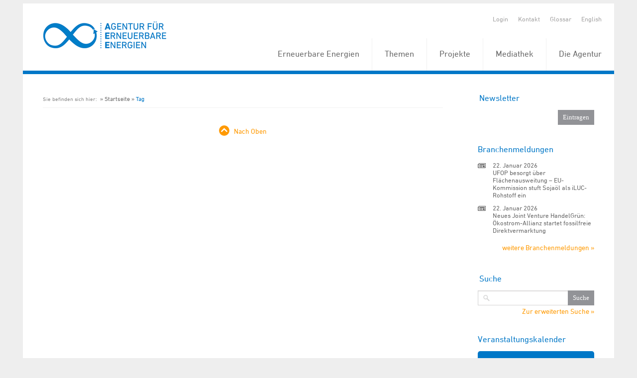

--- FILE ---
content_type: text/html; charset=utf-8
request_url: https://www.unendlich-viel-energie.de/tag?tagname=Instagram
body_size: 5711
content:
<!DOCTYPE html>


<!-- paulirish.com/2008/conditional-stylesheets-vs-css-hacks-answer-neither/ -->
<!--[if IE 7]>    <html class="ie7 oldie" lang="de" xml:lang="de"> <![endif]-->
<!--[if IE 8]>    <html class="no-js lt-ie9" lang="de" xml:lang="de"> <![endif]-->
<!--[if gt IE 8]><!--> <html class="no-js" lang="de" xml:lang="de"> <!--<![endif]-->

<head>

	<title>Tag - Agentur für Erneuerbare Energien</title>
	<!-- Set the viewport width to device width for mobile -->
	<meta name="viewport" content="width=device-width, initial-scale=1, maximum-scale=1, user-scalable=0" />
	<meta http-equiv="Content-Type" content="text/html; charset=utf-8" />
	<meta http-equiv="expires" content="Tue, 11 Feb 2020 14:0:00 UTC">
	
	<meta property="og:title" content="" />
	<meta property="og:type" content="website" />
	<link rel="shortcut icon" type="image/x-icon" href="/favicon.ico" />

    
    
	<!-- Included CSS Files -->
	<link rel="stylesheet" href="/stylesheets/foundation.css">
	<link rel="stylesheet" href="/stylesheets/MyFontsWebfontsKit.css">
	<link rel="stylesheet" href="/stylesheets/app.css?rand=1">
	<link rel="stylesheet" href="/stylesheets/print.css" media="print"/>
	<link rel="stylesheet" href="/stylesheets/form.css">
<script src="/javascripts/modernizr.foundation.js"></script>
<script src="/javascripts/foundation.min.js"></script>
    <script type="text/javascript" src="/javascripts/jquery.calendario.js"></script>
    <!-- Initialize JS Plugins -->
    <script src="/javascripts/app.js"></script>




</head>

<body class=" de ">
    <div class="row" style="overflow: hidden; margin-top: 7px;">
        <div class="sixteen columns">

            <header style="position: relative; z-index: 3000;">
                <div class="row">
                    <div class="sixteen columns">

                        <ul class="quicklinks clearfix">
                            <li>
                                                                    <a href="/login" title="Login">Login</a>
                                                            </li>

                            
                            <li><a href="/kontakt" title="Kontakt">Kontakt</a></li>
                            <li><a href="/glossar" title="Glossar">Glossar</a></li>
                            

                            
                                                            <li>
                                                                            <a href="/english" title="English">
                                            English
                                        </a>
                                                                    </li>
                            
                        </ul>

                                                   <a href="https://www.unendlich-viel-energie.de" title="Startseite" class="logo">
                                <img src="/images/agentur-fuer-erneuerbare-energie.png" alt="">
                            </a>
                       
                        <nav id="topnav" style="position:relative;">
                          <ul >
                                                            <li style="z-index:999;">
                                    <a  href="/erneuerbare" title="Erneuerbare Energien">
                                        Erneuerbare Energien
                                    </a>

                                                                                <ul>
                                                                                                    <li style="z-index:999;">
                                    <a  href="/erneuerbare/wind" title="Wind">
                                        Wind
                                    </a>

                                                                                </li>
                                                                                                <li style="z-index:999;">
                                    <a  href="/erneuerbare/sonne" title="Sonne">
                                        Sonne
                                    </a>

                                                                                </li>
                                                                                                <li style="z-index:999;">
                                    <a  href="/erneuerbare/bioenergie" title="Biomasse">
                                        Biomasse
                                    </a>

                                                                                </li>
                                                                                                <li style="z-index:999;">
                                    <a  href="/erneuerbare/wasserkraft" title="Wasserkraft">
                                        Wasserkraft
                                    </a>

                                                                                </li>
                                                                                                <li style="z-index:999;">
                                    <a  href="/erneuerbare/gute-gruende" title="Gute Gründe">
                                        Gute Gründe
                                    </a>

                                                                                </li>
                                                                                                <li style="z-index:999;">
                                    <a  href="/erneuerbare/erdwaerme" title="Erd- und Umweltwärme">
                                        Erd- und Umweltwärme
                                    </a>

                                                                                </li>
                                                                                                <li style="z-index:999;">
                                    <a  href="/erneuerbare/die-elf-wichtigsten-fakten-zu-den-erneuerbaren" title="Fakten zu den Erneuerbaren">
                                        Fakten zu den Erneuerbaren
                                    </a>

                                                                                </li>
                                                                                                <li style="z-index:999;">
                                    <a  href="/erneuerbare/frauen-der-energiewende" title="Frauen der Energiewende">
                                        Frauen der Energiewende
                                    </a>

                                                                                </li>
                                                                                                <li style="z-index:999;">
                                    <a  href="/erneuerbare/instrumente" title="Instrumente">
                                        Instrumente
                                    </a>

                                                                                </li></ul></li>
                                                                                                    <li style="z-index:999;">
                                    <a  href="/themen" title="Themen">
                                        Themen
                                    </a>

                                                                                <ul>
                                                                                                    <li style="z-index:999;">
                                    <a  href="/themen/strom" title="Strom">
                                        Strom
                                    </a>

                                                                                </li>
                                                                                                <li style="z-index:999;">
                                    <a  href="/themen/waerme" title="Wärme">
                                        Wärme
                                    </a>

                                                                                </li>
                                                                                                <li style="z-index:999;">
                                    <a  href="/themen/verkehr" title="Verkehr">
                                        Verkehr
                                    </a>

                                                                                </li>
                                                                                                <li style="z-index:999;">
                                    <a  href="/themen/politik" title="Politik">
                                        Politik
                                    </a>

                                                                                </li>
                                                                                                <li style="z-index:999;">
                                    <a  href="/themen/wirtschaft" title="Wirtschaft">
                                        Wirtschaft
                                    </a>

                                                                                <ul>
                                                                                                    <li style="z-index:999;">
                                    <a  href="/themen/wirtschaft/koepfe-der-branche" title="Köpfe der Branche">
                                        Köpfe der Branche
                                    </a>

                                                                                </li>
                                                                                                <li style="z-index:999;">
                                    <a  href="/themen/wirtschaft/branchenmeldungen" title="Branchenmeldungen">
                                        Branchenmeldungen
                                    </a>

                                                                                </li></ul></li>
                                                                                                    <li style="z-index:999;">
                                    <a  href="/themen/akzeptanz-erneuerbarer" title="Akzeptanz">
                                        Akzeptanz
                                    </a>

                                                                                </li>
                                                                                                <li style="z-index:999;">
                                    <a  href="/themen/mythen" title="Mythen der Atomkraft">
                                        Mythen der Atomkraft
                                    </a>

                                                                                </li>
                                                                                                <li style="z-index:999;">
                                    <a  href="/themen/erneuerbare-karriere" title="Erneuerbare Karriere">
                                        Erneuerbare Karriere
                                    </a>

                                                                                </li></ul></li>
                                                                                                    <li style="z-index:999;">
                                    <a  href="/projekte" title="Projekte">
                                        Projekte
                                    </a>

                                                                                <ul>
                                                                                                    <li style="z-index:999;">
                                    <a  href="/projekte/energie-kommunen" title="Energie-Kommunen">
                                        Energie-Kommunen
                                    </a>

                                                                                </li>
                                                                                                <li style="z-index:999;">
                                    <a  href="/projekte/energie-kommune-des-jahres" title="Energie-Kommune des Jahres">
                                        Energie-Kommune des Jahres
                                    </a>

                                                                                </li>
                                                                                                <li style="z-index:999;">
                                    <a  href="/projekte/energiewende-partnerstadt_2024" title="Energiewende Partnerstadt 3.0">
                                        Energiewende Partnerstadt 3.0
                                    </a>

                                                                                </li>
                                                                                                <li style="z-index:999;">
                                    <a  href="/projekte/foederale-energiewende" title="Föderale Energiewende">
                                        Föderale Energiewende
                                    </a>

                                                                                </li>
                                                                                                <li style="z-index:999;">
                                    <a  href="/projekte/forum-rund-um-die-energie-kommunen" title="Forum rund um die Energie-Kommunen">
                                        Forum rund um die Energie-Kommunen
                                    </a>

                                                                                </li>
                                                                                                <li style="z-index:999;">
                                    <a  href="/projekte/forum-synergiewende" title="Forum Synergiewende">
                                        Forum Synergiewende
                                    </a>

                                                                                </li>
                                                                                                <li style="z-index:999;">
                                    <a  href="/projekte/huckepack-prinzip" title="Huckepack-Prinzip">
                                        Huckepack-Prinzip
                                    </a>

                                                                                </li>
                                                                                                <li style="z-index:999;">
                                    <a  href="/projekte/komfi" title="KomFi">
                                        KomFi
                                    </a>

                                                                                </li>
                                                                                                <li style="z-index:999;">
                                    <a  href="/projekte/lkflex" title="LKFLex">
                                        LKFLex
                                    </a>

                                                                                </li>
                                                                                                <li style="z-index:999;">
                                    <a  href="/projekte/online-wertschoepfungsrechner" title="Online-Wertschöpfungsrechner">
                                        Online-Wertschöpfungsrechner
                                    </a>

                                                                                </li>
                                                                                                <li style="z-index:999;">
                                    <a  href="/projekte/schach" title="SCHACH">
                                        SCHACH
                                    </a>

                                                                                </li>
                                                                                                <li style="z-index:999;">
                                    <a  href="/projekte/bigtrans" title="BigTrans">
                                        BigTrans
                                    </a>

                                                                                </li>
                                                                                                <li style="z-index:999;">
                                    <a  href="/projekte/gesichter-der-biokraftstoffe" title="Gesichter der Biokraftstoffe">
                                        Gesichter der Biokraftstoffe
                                    </a>

                                                                                </li>
                                                                                                <li style="z-index:999;">
                                    <a  href="/projekte/projektarchiv" title="Projektarchiv">
                                        Projektarchiv
                                    </a>

                                                                                <ul>
                                                                                                    <li style="z-index:999;">
                                    <a  href="/projekte/projektarchiv/action-for-energy-efficiency-in-baltic-cities" title="Action for Energy Efficiency in Baltic Cities">
                                        Action for Energy Efficiency in Baltic Cities
                                    </a>

                                                                                </li>
                                                                                                <li style="z-index:999;">
                                    <a  href="/projekte/projektarchiv/energie-update" title="energie-update.de">
                                        energie-update.de
                                    </a>

                                                                                </li>
                                                                                                <li style="z-index:999;">
                                    <a  href="/projekte/projektarchiv/energiewende-partnerstadt-1" title="Energiewende_PartnerStadt">
                                        Energiewende_PartnerStadt
                                    </a>

                                                                                </li>
                                                                                                <li style="z-index:999;">
                                    <a  href="/projekte/projektarchiv/engovernance" title="EnGovernance">
                                        EnGovernance
                                    </a>

                                                                                </li>
                                                                                                <li style="z-index:999;">
                                    <a  href="/projekte/projektarchiv/erneuerbar-statt-atomar" title="Erneuerbar statt atomar">
                                        Erneuerbar statt atomar
                                    </a>

                                                                                </li>
                                                                                                <li style="z-index:999;">
                                    <a  href="/projekte/projektarchiv/forschungsradar-energiewende" title="Forschungsradar Energiewende">
                                        Forschungsradar Energiewende
                                    </a>

                                                                                </li>
                                                                                                <li style="z-index:999;">
                                    <a  href="/projekte/projektarchiv/fluxlicon" title="Fluxlicon">
                                        Fluxlicon
                                    </a>

                                                                                </li>
                                                                                                <li style="z-index:999;">
                                    <a  href="/projekte/projektarchiv/fachgespraech-gruene-arbeitswelt" title="Grüne Arbeitswelt">
                                        Grüne Arbeitswelt
                                    </a>

                                                                                </li>
                                                                                                <li style="z-index:999;">
                                    <a  href="/projekte/projektarchiv/integer" title="INTEGER">
                                        INTEGER
                                    </a>

                                                                                </li>
                                                                                                <li style="z-index:999;">
                                    <a  href="/projekte/projektarchiv/kommunalewaermewende" title="Kommunale Wärmewende">
                                        Kommunale Wärmewende
                                    </a>

                                                                                </li>
                                                                                                <li style="z-index:999;">
                                    <a  href="/projekte/projektarchiv/klimapro-2030" title="KlimaPro 2030">
                                        KlimaPro 2030
                                    </a>

                                                                                </li>
                                                                                                <li style="z-index:999;">
                                    <a  href="/projekte/projektarchiv/kombikraftwerk" title="Kombikraftwerk">
                                        Kombikraftwerk
                                    </a>

                                                                                </li>
                                                                                                <li style="z-index:999;">
                                    <a  href="/projekte/projektarchiv/kommunal-erneuerbar" title="Kommunal Erneuerbar">
                                        Kommunal Erneuerbar
                                    </a>

                                                                                </li>
                                                                                                <li style="z-index:999;">
                                    <a  href="/projekte/projektarchiv/leco" title="Local Energy Communities">
                                        Local Energy Communities
                                    </a>

                                                                                </li>
                                                                                                <li style="z-index:999;">
                                    <a  href="/projekte/projektarchiv/power2u-empowerment-der-haushalte-zur-teilhabe-an-der-dekarbonisierung" title="Power2U">
                                        Power2U
                                    </a>

                                                                                </li>
                                                                                                <li style="z-index:999;">
                                    <a  href="/projekte/projektarchiv/rewa" title="ReWA">
                                        ReWA
                                    </a>

                                                                                </li>
                                                                                                <li style="z-index:999;">
                                    <a  href="/projekte/projektarchiv/transhyde" title="TransHyDE">
                                        TransHyDE
                                    </a>

                                                                                </li></ul></li></ul></li>
                                                                                                    <li style="z-index:999;">
                                    <a  href="/mediathek" title="Mediathek">
                                        Mediathek
                                    </a>

                                                                                <ul>
                                                                                                    <li style="z-index:999;">
                                    <a  href="/mediathek/grafiken" title="Grafiken">
                                        Grafiken
                                    </a>

                                                                                </li>
                                                                                                <li style="z-index:999;">
                                    <a  href="/mediathek/interaktive-grafiken" title="Interaktive Grafiken">
                                        Interaktive Grafiken
                                    </a>

                                                                                </li>
                                                                                                <li style="z-index:999;">
                                    <a  href="/mediathek/publikationen" title="Publikationen">
                                        Publikationen
                                    </a>

                                                                                </li>
                                                                                                <li style="z-index:999;">
                                    <a  href="/mediathek/visual-storys" title="Visual Storys">
                                        Visual Storys
                                    </a>

                                                                                </li>
                                                                                                <li style="z-index:999;">
                                    <a  href="/mediathek/filme-animationen" title="Animationen &amp; Filme">
                                        Animationen &amp; Filme
                                    </a>

                                                                                </li></ul></li>
                                                                                                    <li style="z-index:999;">
                                    <a  href="/die-agentur" title="Die Agentur">
                                        Die Agentur
                                    </a>

                                                                                <ul>
                                                                                                    <li style="z-index:999;">
                                    <a  href="/die-agentur/ueber-uns" title="Über uns">
                                        Über uns
                                    </a>

                                                                                </li>
                                                                                                <li style="z-index:999;">
                                    <a  href="/die-agentur/20-jahre-aee" title="20 Jahre AEE">
                                        20 Jahre AEE
                                    </a>

                                                                                </li>
                                                                                                <li style="z-index:999;">
                                    <a  href="/die-agentur/presse" title="Presse">
                                        Presse
                                    </a>

                                                                                </li>
                                                                                                <li style="z-index:999;">
                                    <a  href="/die-agentur/newsletter" title="Newsletter">
                                        Newsletter
                                    </a>

                                                                                </li>
                                                                                                <li style="z-index:999;">
                                    <a  href="/die-agentur/leistungen" title="Leistungen">
                                        Leistungen
                                    </a>

                                                                                </li>
                                                                                                <li style="z-index:999;">
                                    <a  href="/die-agentur/unterstuetzer" title="Unterstützer">
                                        Unterstützer
                                    </a>

                                                                                </li>
                                                                                                <li style="z-index:999;">
                                    <a  href="/die-agentur/stellenangebote" title="Stellenangebote">
                                        Stellenangebote
                                    </a>

                                                                                </li></ul></li></ul></li>
                                                                                              </ul>
                        </nav>



                    </div>
                </div>
            </header>

            
            <div class="content">
                <div class="row" id="content_section">
                    <div id="centre" class="twelve columns">

                        <div class="main">

                                                            <div class="breadcrumb">
                                    <ul class="clearfix">
                                        <li>
                                            Sie befinden sich hier:&nbsp;
                                        </li>
                                                                                    <li ><a href="/startseite" title="Startseite">Startseite</a></li>
                                                                                    <li  class="active" ><a href="/tag" title="Tag">Tag</a></li>
                                                                            </ul>
                                </div>
                            
                            <div id="startpage_articles">
							

							</div>

                            <div id="to-top">
                                <a href="#" title="Nach Oben">
                                    Nach Oben
                                </a>
                            </div>
                        </div>

                    </div>
                    <div id="rhs" class="four columns" >
						<div class="sidebar" id="sidebar_section" >
                          
						   
                            
						

							<div class="box" id="newsletter_section">
								<!-- -->
                                <form class="newsletterform custom" method="get" action="/die-agentur/newsletter">
                                    <fieldset>
                                        <legend style="display: block;">Newsletter</legend>
                                        <div class="field_with_submit">
                                            <!--<input name="f_email" type="text" maxlength="128" />-->
                                            <input class="submit" type="submit" value="Eintragen" />
                                        </div>

                                    </fieldset>
                                </form>
                            </div> 

													<div id="branch_news_section" class="box clearfix">
								<h4>Branchenmeldungen</h4>
								<ul class="branchenmeldungen">
																		<li>
										<time class="atime">22. Januar 2026 </time>
										<h5><a href="/index.php/cat/174/aid/55061/title/UFOP_besorgt_ueber_Flaechenausweitung_-_EU-Kommission_stuft_Sojaoel_als_iLUC-Rohstoff_ein" title="mehr zum Thema: UFOP besorgt über Flächenausweitung - EU-Kommission stuft Sojaöl als iLUC-Rohstoff ein">
											
												UFOP besorgt über Flächenausweitung – EU-Kommission stuft Sojaöl als iLUC-Rohstoff ein
											</a>
										</h5>
									</li>
																		<li>
										<time class="atime">22. Januar 2026 </time>
										<h5><a href="/index.php/cat/174/aid/55051/title/Neues_Joint_Venture_HandelGruen:_OEkostrom-Allianz_startet_fossilfreie_Direktvermarktung" title="mehr zum Thema: Neues Joint Venture HandelGrün: Ökostrom-Allianz startet fossilfreie Direktvermarktung">
											
												Neues Joint Venture HandelGrün: Ökostrom-Allianz startet fossilfreie Direktvermarktung
											</a>
										</h5>
									</li>
																	</ul>

								<div class="right" style="margin-top: 20px;">
									<a href="/presse/branchenmeldungen" title="weitere Branchenmeldungen">weitere Branchenmeldungen &raquo;</a>
								</div>

							</div> 
												
						
													<div class="box" id="search_section">
                                <form class="searchform custom" method="get" action="/suche">
                                    <fieldset>
                                        <legend style="display: block;">Suche</legend>
                                        <label for="suche" style="display:none;">Suche</label>

                                        <div class="field_with_submit">
                                            <input id="suche" name="f_search" type="text" value="" />
                                            <input class="submit" type="submit" value="Suche" />
                                        </div>

                                        <a class="right" style="margin-top: 5px; display: inline-block;" href="/erweiterte-suche" title="Zur erweiterten Suche">
                                            Zur erweiterten Suche &raquo;
                                        </a>

                                    </fieldset>
                                </form>
                            </div> 
						
						
                            <div id="calendar-wrapper" class="hide box">
								<h4 class="calendar-title">Veranstaltungskalender</h4>
                                <div class="calendar-head">
                                    <span id="custom-next">&gt;</span>
                                    <span id="custom-prev">&lt;</span>
                                    <span id="month"></span>
                                    <span id="year"></span>
                                </div>
                                <div id="calendar" class="fc-calendar-container clearfix"></div>
																	<p style="text-align:right;"><a href="/die-agentur/termine/">zur Terminübersicht &raquo;</a></p>
																<br clear="all">
                    		</div>


					 
						</div> 

						<div class="box social" id="social_networking_section">
							<h4>Social Media</h4>
							<ul class="sidesocial">
							<li class="facebook"><a target="_blank" href="https://www.facebook.com/AgenturfuerErneuerbareEnergien">&nbsp;</a></li>
								<li class="twitter"><a target="_blank" href="https://twitter.com/RenewsTweet">&nbsp;</a></li>
								<li class="youtube"><a target="_blank" href="http://www.youtube.com/user/AgenturEE">&nbsp;</a></li>
								<li class="linkedin" style="margin-right:9px;"><a style="width:55px" target="_blank" href="https://www.linkedin.com/company/agentur-für-erneuerbare-energien/mycompany">&nbsp;</a></li>
								
								<li class="instagram"><a target="_blank" href="https://www.instagram.com/agentur.erneuerbare.energien/?hl=de">&nbsp;</a></li>
								
								
							</ul>
						</div> 
					</div> 
				</div> 
			</div> 

			<div id="bottom">

				<div class="row">
					<div class="sixteen columns">
					<p class="spacer">&nbsp;</p> 
					</div>
				</div>

				<div class="row footer-quicklinks" id="quicklinks_section">
					<div class="sixteen columns" id="quicklinks_list">
						<ul class="clearfix">
							<li><a href="/rss2.php" title="RSS-Feed">RSS-Feed</a></li>
							<li><a href="/sitemap" title="Sitemap">Sitemap</a></li>
							<li><a href="/datenschutz" title="Datenschutz">Datenschutz</a></li>
							<li><a href="/impressum" title="Impressum">Impressum</a></li>
						</ul>
					</div> 
				</div> 

				<div class="row" id="footer_section">
					<div class="sixteen columns">
						<footer id="pagefooter" class="row">

							<div id="description" class="nine columns">
																	<h5>Die Agentur für Erneuerbare Energien</h5>
									<p>Die Agentur für Erneuerbare Energien e.V. (AEE) leistet Überzeugungsarbeit für die Energiewende. Sie hat es sich zur Aufgabe gemacht, über die Chancen und Vorteile einer Energieversorgung auf Basis Erneuerbarer Energien aufzuklären – vom Klimaschutz über eine sichere Energieversorgung bis hin zur regionalen Wertschöpfung. Sie arbeitet partei- und gesellschaftsübergreifend und als eingetragener Verein nicht gewinnorientiert.</p>
									<p>Die allgemeine Presse- und Öffentlichkeitsarbeit wird mittels Jahresbeiträgen von  <a class="footer-link" href="https://www.unendlich-viel-energie.de/die-agentur/unterstuetzer/unsere-unterstuetzer">Unternehmen</a> und einigen  <a class="footer-link" href="https://www.unendlich-viel-energie.de/die-agentur/unterstuetzer/unterstuetzer-ministerien-und-verbaende">Verbänden der Erneuerbaren Energien</a> finanziert. Darüber hinaus bewirbt sich die AEE regelmäßig um Kommunikationsprojekte von Fördermittelgebern wie Ministerien, der EU sowie Stiftungen. </p>
									<!--<p>
									Die Agentur für Erneuerbare Energien e.V. (AEE) leistet Überzeugungsarbeit für die Energiewende. Ihre Aufgabe ist es, über die Chancen und Vorteile einer nachhaltigen Energieversorgung auf Basis Erneuerbarer Energien aufzuklären - vom Klimaschutz über langfristige Versorgungssicherheit bis zur regionalen Wertschöpfung. </p>
									<p>Die AEE wird getragen von Unternehmen und Verbänden der Erneuerbaren Energien. Sie arbeitet partei- und gesellschaftsübergreifend. Mehrere ihrer Kommunikationsprojekte werden von den Bundesministerien für Wirtschaft, für Umwelt und für Landwirtschaft gefördert.</p>-->
									<span id="copyrightnotice">&copy; 2026 - Agentur für Erneuerbare Energien</span>
															</div> 

							<div id="other_website_links" class="seven columns">
								
							</div> 
						</footer> 
					</div>
				</div> 



				<!-- Included JS Files -->
			
			
			<!-- Matomo -->
			<style>
			#matomo-opt-out label{
				display:inline;
			}
			</style>
			<script>
			var _paq = window._paq = window._paq || [];
			/* tracker methods like "setCustomDimension" should be called before "trackPageView" */
			_paq.push(['disableCookies']); 
			_paq.push(['trackPageView']);
			_paq.push(['enableLinkTracking']);
			(function() {

				var u="https://unendlichvielenergie.matomo.cloud/";

				_paq.push(['setTrackerUrl', u+'matomo.php']);

				_paq.push(['setSiteId', '1']);

				var d=document, g=d.createElement('script'), s=d.getElementsByTagName('script')[0];

				g.async=true; g.src='//cdn.matomo.cloud/unendlichvielenergie.matomo.cloud/matomo.js'; s.parentNode.insertBefore(g,s);

			})();
			</script>
			<!-- End Matomo Code -->
			

			<br clear="all">
		</div> 
	</div>
</div>
</body>
</html>

--- FILE ---
content_type: text/html
request_url: https://www.unendlich-viel-energie.de/calendar_events.php?lang=de
body_size: 2095
content:
{"02-05-2025":"<a href=/termine?time=1738746000 title='Online-Seminar: Erneuerbare-Energie-Kommunen'></a>.","02-17-2025":"<a href=/termine?time=1739800800 title='Auszeichnung der Energie-Kommune des Jahres 2024'></a>.","02-20-2025":"<a href=/termine?time=1740042000 title='PraxisForum Erdwärme'></a>.","03-12-2025":"<a href=/termine?time=1741770000 title='Multiplikator*innen-Austausch zur Geothermie, Region Ost'></a>.","03-17-2025":"<a href=/termine?time=1742198913 title='Internationale Sanitär- und Heizungsmesse'></a>.","03-18-2025":"<a href=/termine?time=1742285313 title='Internationale Sanitär- und Heizungsmesse'></a>.","03-19-2025":"<a href=/termine?time=1742371713 title='Internationale Sanitär- und Heizungsmesse'></a>.","03-20-2025":"<a href=/termine?time=1742458113 title='Internationale Sanitär- und Heizungsmesse'></a>.","03-20-2025":"<a href=/termine?time=1742461200 title='Infoveranstaltung Datenbank Energie-Kommunen'></a>.","03-21-2025":"<a href=/termine?time=1742558400 title='Online-Update: Biogas-Reloaded und das Infrastrukturpaket'></a>.","03-26-2025":"<a href=/termine?time=1743001200 title='Online-Workshop: Innovationen in Erneuerbaren Energien'></a>.","05-06-2025":"<a href=/termine?time=1746518400 title='Erdwärme-Forum Bayern '></a>.","05-06-2025":"<a href=/termine?time=1746525600 title='»Kapital für die Energiewende – wie sieht die Finanzierung bürgergetragener Energieinfrastrukturen in Zukunft aus?« im Rahmen der Berliner Energietage 2025'></a>.","05-14-2025":"<a href=/termine?time=1747207800 title='Mit moderner Holzwärme zur Wärmewende: Pellets und Holzhackschnitzel für Kommunen'></a>.","05-19-2025":"<a href=/termine?time=1747605600 title='Woche der Wärmepumpe'></a>.","05-20-2025":"<a href=/termine?time=1747692000 title='Woche der Wärmepumpe'></a>.","05-21-2025":"<a href=/termine?time=1747778400 title='Woche der Wärmepumpe'></a>.","05-22-2025":"<a href=/termine?time=1747864800 title='Woche der Wärmepumpe'></a>.","05-23-2025":"<a href=/termine?time=1747951200 title='Woche der Wärmepumpe'></a>.","05-27-2025":"<a href=/termine?time=1748361600 title='Biokraftstoffe, E-Autos oder doch ÖPNV: Warum wir alle Lösungen für die Verkehrswende brauchen.'></a>.","06-12-2025":"<a href=/termine?time=1749715200 title='Strom- und Wärmewende in Kommunen – Praxisnahe Finanzierungswege'></a>.","06-16-2025":"<a href=/termine?time=1750086000 title='Online-Vortrag und Gruppenberatung: Solarstrom vom eigenen Dach'></a>.","06-17-2025":"<a href=/termine?time=1750161600 title='9. Internationaler Großwärmepumpen-Kongress'></a>.","06-18-2025":"<a href=/termine?time=1750248000 title='9. Internationaler Großwärmepumpen-Kongress'></a>.","06-19-2025":"<a href=/termine?time=1750312800 title='19. Rostocker Biomasseforum'></a>.","06-20-2025":"<a href=/termine?time=1750399200 title='19. Rostocker Biomasseforum'></a>.","06-19-2025":"<a href=/termine?time=1750341600 title='Photovoltaik… ist mein Dach geeignet?'></a>.","06-24-2025":"<a href=/termine?time=1750750200 title='Moderne Holzwärme in der Wohnungswirtschaft: regionale, nachhaltige Wärmeversorgung'></a>.","07-07-2025":"<a href=/termine?time=1751893200 title='Stationäre Energieberatung im Rathaus Achim'></a>.","07-22-2025":"<a href=/termine?time=1753171200 title='Sektorenkopplung in der Praxis – Energiewende konkret für Ihre Kommune'></a>.","07-31-2025":"<a href=/termine?time=1753968600 title='Tag der offenen Tür &amp; Anwenderschulung'></a>.","09-13-2025":"<a href=/termine?time=1757772000 title='Lange Nach des Klimas'></a>.","09-22-2025":"<a href=/termine?time=1758535200 title='Stadtwerke-Konferenz 2025'></a>.","09-23-2025":"<a href=/termine?time=1758621600 title='Stadtwerke-Konferenz 2025'></a>.","09-29-2025":"<a href=/termine?time=1759154400 title='Online-Workshop: Mobilität als kommunale Pflichtaufgabe'></a>.","10-01-2025":"<a href=/termine?time=1759305600 title='Zukunftsforum Energie &amp; Klima'></a>.","10-02-2025":"<a href=/termine?time=1759392000 title='Zukunftsforum Energie &amp; Klima'></a>.","10-08-2025":"<a href=/termine?time=1759917600 title='Praxisforum Wärmepumpen - Kommunale Gebäude und Netze'></a>.","10-16-2025":"<a href=/termine?time=1760601600 title='Fachkonferenz Großwärmepumpen Nordost'></a>.","10-21-2025":"<a href=/termine?time=1761057000 title='Kommunale Wärmewende erklären - Wärmepumpen verständlich kommunizieren'></a>.","10-24-2025":"<a href=/termine?time=1761303600 title='Wirtschaftlich denken in der Wärmewende mit Edgar Quartier'></a>.","11-10-2025":"<a href=/termine?time=1762776000 title='Intelligente Lösungen für Wärmenetze und Quartiere „Modularität mit Weitblick“'></a>.","11-17-2025":"<a href=/termine?time=1763380800 title='Intelligente Lösungen für Wärmenetze und Quartiere „Modularität mit Weitblick“'></a>.","11-18-2025":"<a href=/termine?time=1763449200 title='Der Geothermiekongress 2025'></a>.","11-19-2025":"<a href=/termine?time=1763535600 title='Der Geothermiekongress 2025'></a>.","11-20-2025":"<a href=/termine?time=1763622000 title='Der Geothermiekongress 2025'></a>.","11-21-2025":"<a href=/termine?time=1763726400 title='Intelligente Lösungen für Wärmenetze und Quartiere „Modularität mit Weitblick“'></a>.","11-26-2025":"<a href=/termine?time=1764145800 title='23. Forum Wärmepumpe'></a>.","11-27-2025":"<a href=/termine?time=1764232200 title='23. Forum Wärmepumpe'></a>.","12-05-2025":"<a href=/termine?time=1764936000 title='Vorweihnachtliches Edgar Quartier Webinar am 5.12. um 13.00 Uhr'></a>.","12-09-2025":"<a href=/termine?time=1765299600 title='Netzwerkabend der Flexperten'></a>.","12-12-2025":"<a href=/termine?time=1765526400 title='Bundesländerkonferenz Föderale Energiewende'></a>.","01-09-2026":"<a href=/termine?time=1767952800 title='Tag der offenen GeoCollect-Baustelle'></a>.","01-19-2026":"<a href=/termine?time=1768809600 title='23. Internationaler Fachkongress für erneuerbare Mobilität &quot;Kraftstoffe der Zukunft&quot;'></a>.","01-20-2026":"<a href=/termine?time=1768896000 title='23. Internationaler Fachkongress für erneuerbare Mobilität &quot;Kraftstoffe der Zukunft&quot;'></a>.","02-04-2026":"<a href=/termine?time=1770195600 title='Erneuerbare Wärme richtig ausschreiben: Beschaffung &amp; Vergabe kommunaler Wärmeversorgung'></a>.","02-26-2026":"<a href=/termine?time=1772096400 title='GeoTHERM 2026'></a>.","02-27-2026":"<a href=/termine?time=1772182800 title='GeoTHERM 2026'></a>.","04-15-2026":"<a href=/termine?time=1776240000 title='Bürgerenergiegesellschaften und Energiegenossenschaften als Partner in der kommunalen Wärmeversorgung'></a>.","06-24-2026":"<a href=/termine?time=1782288000 title='Regionale Ressourcen nutzen: Wärmekonzepte für ländliche Kommunen'></a>.","10-13-2026":"<a href=/termine?time=1791882137 title='9th Rostock Large Engine Sympoium Tickets available now! Call for Papers'></a>.","10-14-2026":"<a href=/termine?time=1791968537 title='9th Rostock Large Engine Sympoium Tickets available now! Call for Papers'></a>.","11-18-2026":"<a href=/termine?time=1794992400 title='Brennpunkt Einzelraumfeuerstätten – Anforderungen, Auswirkungen, Handlungsmöglichkeiten für Kommunen '></a>.","12-02-2026":"<a href=/termine?time=1796202000 title='Nahwärme mit Bioenergie – Erfolge und Zukunftsperspektive in Bioenergiedörfern'></a>."}

--- FILE ---
content_type: text/css
request_url: https://www.unendlich-viel-energie.de/stylesheets/font.css
body_size: 304
content:
@font-face {
    font-family: 'Klavika-Medium';
    src: url('../fonts/klavika-medium-webfont.eot');
    src: url('../fonts/klavika-medium-webfont.eot?#iefix') format('embedded-opentype'),
         url('../fonts/klavika-medium-webfont.woff') format('woff'),
         url('../fonts/klavika-medium-webfont.ttf') format('truetype'),
         url('../fonts/klavika-medium-webfont.svg#Klavika-Medium') format('svg');
    font-weight: normal;
    font-style: normal;
}
@font-face {
    font-family: 'Klavika-Light';
    src: url('../fonts/klavika-light-webfont.eot');
    src: url('../fonts/klavika-light-webfont.eot?#iefix') format('embedded-opentype'),
         url('../fonts/klavika-light-webfont.woff') format('woff'),
         url('../fonts/klavika-light-webfont.ttf') format('truetype'),
         url('../fonts/klavika-light-webfont.svg#Klavika-light') format('svg');
    font-weight: normal;
    font-style: normal;

}
@font-face {
    font-family: 'Klavika-Regular';
    src: url('../fonts/klavika-regular-webfont.eot');
    src: url('../fonts/klavika-regular-webfont.eot?#iefix') format('embedded-opentype'),
         url('../fonts/klavika-regular-webfont.woff') format('woff'),
         url('../fonts/klavika-regular-webfont.ttf') format('truetype'),
         url('../fonts/klavika-regular-webfont.svg#Klavika-Regular') format('svg');
    font-weight: normal;
    font-style: normal;

}
@font-face {
    font-family: 'Klavika-Regular-Italic';
    src: url('../fonts/klavika-regularitalic-webfont.eot');
    src: url('../fonts/klavika-regularitalic-webfont.eot?#iefix') format('embedded-opentype'),
         url('../fonts/klavika-regularitalic-webfont.woff') format('woff'),
         url('../fonts/klavika-regularitalic-webfont.ttf') format('truetype'),
         url('../fonts/klavika-regularitalic-webfont.svg#Klavika-Regular-Italic') format('svg');
    font-weight: normal;
    font-style: normal;

}